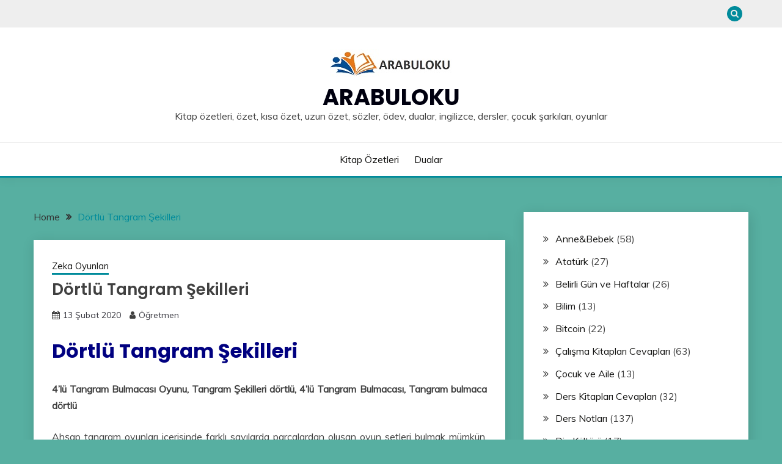

--- FILE ---
content_type: text/html; charset=UTF-8
request_url: https://www.arabuloku.com/dortlu-tangram-sekilleri.html
body_size: 18815
content:
<!doctype html>
<html dir="ltr" lang="tr" prefix="og: https://ogp.me/ns#">
<head>
	<meta charset="UTF-8">
	<meta name="viewport" content="width=device-width, initial-scale=1">
	<link rel="profile" href="https://gmpg.org/xfn/11">
<script type="application/ld+json">
{
"@context": "https://schema.org",
 "@type": "LocalBusiness",
  "name": "Kitap Özetleri",
  "logo": "https://www.arabuloku.com/wp-content/uploads/2023/08/LOGO1-1.jpg",
  "image": "https://www.arabuloku.com/wp-content/uploads/2023/08/LOGO1-1.jpg",
  "description": "Kitap özetleri, özet, kısa özet, uzun özet, sözler, ödev, dualar, ingilizce, dersler, çocuk şarkıları, oyunlar",
  "url": "https://www.arabuloku.com",
  "telephone": "+905448541377",
  "priceRange": "$",
  "address": {
    "@type": "PostalAddress",
    "streetAddress": "Muallim Naci Cd No:6",
    "addressLocality": "Beşiktaş",
  "addressRegion": "İstanbul",
    "postalCode": "34347",
    "addressCountry": "TR"
  },
  "openingHoursSpecification": {
    "@type": "OpeningHoursSpecification",
    "dayOfWeek": [
      "Monday",
      "Tuesday",
      "Wednesday",
      "Thursday",
      "Friday",
      "Saturday",
      "Sunday"
    ],
    "opens": "00:00",
    "closes": "23:59"
  },
  "sameAs": [
"https://www.goodreads.com/user/show/178830961-arabuloku",
"https://soundcloud.com/arabuloku",
"https://www.twitch.tv/arabuloku",
"https://www.behance.net/arabuloku",
"https://www.instapaper.com/p/14417356",
"https://www.gta5-mods.com/users/arabuloku",
"https://coub.com/arabuloku",
"https://myanimelist.net/profile/arabuloku",
"https://onmogul.com/arabul-oku",
"https://arabuloku.hashnode.dev/arabuloku",
"https://www.gaiaonline.com/profiles/arabuloku/46705788/",
"https://audiomack.com/arabuloku",
"https://leetcode.com/u/arabuloku/",
"https://coolors.co/u/arabuloku",
"https://unsplash.com/@arabuloku",
"https://arabuloku.jimdosite.com/",
"https://www.zazzle.com/mbr/238419713711226628",
"https://www.brownbook.net/user-profile/5515049/",
"https://reedsy.com/discovery/user/arabuloku",
"https://trello.com/w/calismaalani43133716",
"https://www.hackerearth.com/@arabuloku",
"https://wakelet.com/@arabuloku13373",
"https://peatix.com/user/22507136",
"https://penzu.com/public/c04dc23c8d840660",
"https://www.pearltrees.com/arabuloku",
"https://wefunder.com/arabuloku",
"https://imageevent.com/arabuloku",
"https://friendtalk.mn.co/members/24696752",
"https://slides.com/arabuloku",
"https://www.demilked.com/author/arabuloku/",
"https://www.pubpub.org/user/arabul-oku",
"https://opencollective.com/arabul-oku",
"https://arabuloku.notion.site/Arabuloku-abf654bdd06f4f10a56fd3eb07508b1e",
"https://pastelink.net/dmvnxoho",
"https://fairygodboss.com/users/profile/5EVck-WpK-/arabuloku",
"https://www.codingame.com/profile/f16d2982fa7dc023b2e854ea501b261b5617116",
"https://www.jigsawplanet.com/arabuloku?viewas=023349eb20d3",
"https://gitlab.com/arabuloku",
"https://jsfiddle.net/arabuolu/svc1zfo5/",
"https://www.intensedebate.com/people/arabuloku22",
"https://pxhere.com/en/photographer/4275048",
"https://www.longisland.com/profile/arabuloku",
"https://anyflip.com/homepage/uhipf",
"https://pinshape.com/users/4518119-arabuloku",
"https://www.pexels.com/tr-tr/@arabul-oku-1348259028/",
"https://archive.org/details/@arabuloku",
"https://www.divephotoguide.com/user/arabuloku",
"https://camp-fire.jp/profile/arabuloku",
"https://issuu.com/arabuloku",
"https://replit.com/@arabuloku",
"https://fliphtml5.com/dashboard/public-profile/wssgz",
"https://www.free-ebooks.net/profile/1569374/arabul-oku",
"https://gab.com/arabuloku",
"http://qooh.me/arabuloku",
"https://pubhtml5.com/homepage/ognos/",
"https://justpaste.it/ac64y",
"https://www.liveinternet.ru/users/ara_buloku/blog/",
"https://profile.hatena.ne.jp/arabuloku/",
"https://www.indiegogo.com/individuals/37885185",
"https://www.mixcloud.com/arabuloku/",
"https://taz.de/!ku159016/",
"https://list.ly/arabuloku/lists",
"https://arabuloku.mystrikingly.com/",
"https://www.ted.com/profiles/47021305",
"https://www.speedrun.com/users/arabuloku",
"https://wibki.com/arabuloku",
"https://os.mbed.com/users/arabuloku/",
"http://www.video-bookmark.com/user/arabuloku/",
"https://www.pokecommunity.com/members/arabuloku.1292837/#about",
"http://www.socialbookmarkssite.com/user/arabuloku",
"https://micro.blog/arabuloku",
"https://www.ohay.tv/profile/arabuloku",
"https://doodleordie.com/profile/arabuloku",
"https://tr.pinterest.com/arabuloku/_profile/",
"https://www.cake.me/me/arabuloku",
"https://solo.to/arabuloku",
"https://maps.roadtrippers.com/people/arabuloku",
"https://apk.tw/space-uid-7219989.html",
"https://buyandsellhair.com/author/arabuloku/",
"https://git.forum.ircam.fr/arabuloku1",
"http://bbs.sdhuifa.com/home.php?mod=space&uid=890933",
"https://jszst.com.cn/home.php?mod=space&uid=5970598",
"https://padlet.com/infobanglabet/advanced-reading-list-online-gaming-and-betting-industry-5jw5cvwdre2yvyy5/wish/goElQygpjRymW3yY",
"https://miarroba.com/arabuloku",
"https://disqus.com/by/arabuloku/about/",
"https://independent.academia.edu/OkuArabul",
"https://www.fundable.com/arabul-oku",
"https://www.deviantart.com/arabuloku",
"https://motion-gallery.net/users/801731",
"https://kitapozetleri.mystrikingly.com/",
"https://www.reverbnation.com/kitap%C3%B6zetleri",
"https://hubpages.com/@arabuloku",
"http://www.jbt4.com/home.php?mod=space&uid=8637147",
"http://www.v0795.com/home.php?mod=space&uid=2110466",
"https://tapas.io/arabuloku1",
"http://www.rohitab.com/discuss/user/2939997-arabuloku/",
"https://iszene.com/user-291167.html",
"https://sketchfab.com/arabuloku",
"https://www.giveawayoftheday.com/forums/profile/964621",
"https://www.anime-planet.com/users/arabuloku",
"https://www.myminifactory.com/users/arabuloku",
"https://www.nintendo-master.com/profil/arabuloku",
"https://kuula.co/profile/arabuloku",
"https://arabuloku.newgrounds.com/",
"https://joy.link/arabuloku",
"https://kktix.com/user/7612813",
"https://confengine.com/user/arabul-oku",
"https://hypothes.is/users/arabuloku",
"https://www.openstreetmap.org/user/Arabuloku",
"https://ficwad.com/a/arabuloku",
"https://vocal.media/authors/arabul-oku",
"https://giphy.com/channel/arabuloku",
"https://www.bitchute.com/channel/Uvq3BwZODicy",
"https://www.designspiration.com/arabuloku1/",
"https://hackerone.com/arabuloku",
"https://roomstyler.com/users/arabuloku",
"https://phijkchu.com/a/arabul_oku/video-channels",
"https://speakerdeck.com/arabuloku",
"https://www.bitsdujour.com/profiles/hk6yiY",
"http://arabuloku.website3.me/",
"https://forum.index.hu/User/UserDescription?u=2116238",
"https://booklog.jp/users/arabuloku/profile",
"https://knowyourmeme.com/users/arabul-oku",
"https://luvly.co/users/arabuloku",
"https://www.shippingexplorer.net/en/user/arabuloku/178374",
"https://the-dots.com/users/arabul-oku-1964457",
"https://www.magcloud.com/user/arabuloku",
"https://files.fm/arabuloku/info",
"http://www.fanart-central.net/user/arabuloku/profile",
"https://forum.singaporeexpats.com/memberlist.php?mode=viewprofile&u=678657",
"https://community.hodinkee.com/members/arabuloku",
"https://www.weddingbee.com/members/arabuloku/",
"https://www.noteflight.com/profile/76e1370c745f5d8a24f0bd9ef2f47ccb712f5b6c",
"https://suzuri.jp/arabuloku",
"https://quomon.es/Profile/arabuloku",
"https://pinshape.com/users/8570543-arabuloku1#designs-tab-open",
"http://freestyler.ws/user/562718/arabuloku",
"https://www.iniuria.us/forum/member.php?580110-arabuloku",
"https://dreevoo.com/profile.php?pid=835391",
"https://www.soshified.com/forums/user/626004-arabuloku/",
"https://whyp.it/users/92776/arabuloku",
"https://www.checkli.com/arabuloku",
"https://experiment.com/users/aarabuloku1",
"https://hackaday.io/arabuloku",
"https://pastebin.com/u/arabuloku",
"https://forum.kryptronic.com/profile.php?id=220766",
"https://m.jingdexian.com/home.php?mod=space&uid=4873037",
"https://pixabay.com/users/arabuloku-51373733/",
"https://www.xibeiwujin.com/home.php?mod=space&uid=2264382&do=profile&from=space",
"https://my.omsystem.com/members/arabuloku",
"https://rapidapi.com/user/arabuloku",
"https://www.stylevore.com/user/arabuloku",
"https://arabuloku.mypixieset.com/",
"https://menwiki.men/wiki/User_talk:Arabuloku",
"https://codeberg.org/arabuloku",
"https://cameradb.review/wiki/User_talk:Arabuloku",
"https://funsilo.date/wiki/User_talk:Arabuloku",
"https://timeoftheworld.date/wiki/User_talk:Arabuloku",
"https://www.giantbomb.com/profile/arabuloku/",
"https://www.ameba.jp/profile/general/arabuloku/",
"https://www.rctech.net/forum/members/arabuloku-488875.html",
"https://www.hogwartsishere.com/1743691/",
"https://wpfr.net/support/utilisateurs/arabuloku/",
"https://schoolido.lu/user/arabuloku/",
"https://www.fuelly.com/driver/arabuloku",
"https://newspicks.com/user/11607543/",
"https://www.canadavisa.com/canada-immigration-discussion-board/members/arabuloku.1299615/#about",
"https://www.elephantjournal.com/profile/arabuloku1/",
"https://king-wifi.win/wiki/User_talk:Arabuloku",
"https://robertsspaceindustries.com/en/citizens/arabuloku",
"https://hanson.net/users/arabuloku",
"https://www.flyingv.cc/users/1377698",
"https://letterboxd.com/arabuloku/",
"https://kitap-ozetleri.webflow.io/",
"https://talk.plesk.com/members/arabuloku.436939/#about",
"https://hub.docker.com/u/arabuloku",
"https://500px.com/p/arabuloku?view=photos",
"https://heylink.me/arabuloku/",
"https://qna.habr.com/user/arabuloku",
"https://3dwarehouse.sketchup.com/by/arabuloku",
"https://www.spigotmc.org/members/arabuloku.2340754/#info",
"https://stocktwits.com/arabuloku",
"https://varecha.pravda.sk/profil/arabuloku/o-mne/",
"https://photoclub.canadiangeographic.ca/profile/21657852",
"https://reactos.org/forum/memberlist.php?mode=viewprofile&u=152499",
"https://velog.io/@arabuloku/about",
"https://www.anobii.com/en/017a17707b8f48e4fe/profile/activity",
"https://app.talkshoe.com/user/arabuloku",
"https://www.dermandar.com/user/arabuloku/",
"https://www.chordie.com/forum/profile.php?section=about&id=2352887",
"https://www.jetphotos.com/photographer/573628",
"https://gettogether.community/profile/374192/",
"http://onlineboxing.net/jforum/user/editDone/389328.page",
"https://www.facer.io/u/arabuloku",
"https://malt-orden.info/userinfo.php?uid=408695",
"https://slatestarcodex.com/author/arabuloku/",
"https://postgresconf.org/users/arabul-oku",
"https://zrzutka.pl/profile/arabuloku-423251",
"https://www.rwaq.org/users/arabuloku1-20250718124746",
"https://secondstreet.ru/profile/arabuloku/",
"https://www.hoaxbuster.com/redacteur/arabuloku",
"https://golden-forum.com/memberlist.php?mode=viewprofile&u=193305",
"https://www.royalroad.com/profile/778569",
"https://www.udrpsearch.com/user/arabuloku",
"https://jerseyboysblog.com/forum/member.php?action=profile&uid=42163",
"https://jobs.lajobsportal.org/profiles/6905854-arabul-oku",
"https://bulkwp.com/support-forums/users/arabuloku/",
"https://www.bloggportalen.se/BlogPortal/view/ReportBlog?id=252525",
"http://phpbt.online.fr/profile.php?mode=view&uid=56686",
"https://pc.poradna.net/users/1004040533-arabuloku",
"https://www.investagrams.com/Profile/arabul1532195",
"https://www.atozed.com/forums/user-39596.html",
"https://community.wongcw.com/arabuloku",
"https://vc.ru/id5118205",
"https://biomolecula.ru/authors/75197",
"https://jobs.suncommunitynews.com/profiles/6905965-arabul-oku",
"https://jobs.westerncity.com/profiles/6905978-arabul-oku",
"https://www.skypixel.com/users/djiuser-pdqaubexqvah",
"https://cfgfactory.com/user/319765",
"https://jobs.landscapeindustrycareers.org/profiles/6905995-arabul-oku",
"https://en.islcollective.com/portfolio/12621199",
"https://www.criminalelement.com/members/arabuloku/profile/",
"https://www.postman.com/arabuloku",
"https://spinninrecords.com/profile/arabuloku",
"https://www.ebluejay.com/feedbacks/view_feedback/arabuloku",
"https://forum.oceandatalab.com/user-18100.html",
"https://gamblingtherapy.org/forum/users/arabuloku/",
"https://dev.muvizu.com/Profile/arabuloku/Latest",
"https://uno-en-ligne.com/profile.php?user=397545",
"https://activepages.com.au/profile/arabuloku",
"https://poipiku.com/11997634/",
"https://musikersuche.musicstore.de/profil/arabuloku/",
"https://illust.daysneo.com/illustrator/arabuloku/",
"https://fora.babinet.cz/profile.php?section=personal&id=85928",
"https://bbcovenant.guildlaunch.com/users/blog/6683771?gl_user=6683771&gid=97523",
"https://log.concept2.com/profile/2654032",
"https://swaay.com/u/arabuloku1/about/"
  ]
}
</script>
	<title>Dörtlü Tangram Şekilleri - Arabuloku</title>
	<style>img:is([sizes="auto" i], [sizes^="auto," i]) { contain-intrinsic-size: 3000px 1500px }</style>
	
		<!-- All in One SEO 4.8.1.1 - aioseo.com -->
	<meta name="description" content="Dörtlü Tangram Şekilleri 4&#039;lü Tangram Bulmacası Oyunu, Tangram Şekilleri dörtlü, 4&#039;lü Tangram Bulmacası, Tangram bulmaca dörtlü Ahşap tangram oyunları içerisinde farklı sayılarda parçalardan oluşan oyun setleri bulmak mümkün. Dörtlü tangram, ahşap tangram oyunlarından bir tanesi. Tangram bulmacasının şekillerini çözerken çocuklarınızla hem eğlenecek hemde beyin jimnastiği yapmış olacaksınız. Çocuklar genellikle tangram oynamayı çok seviyor. Evinizde mutlaka deneyin. Zevkli bir" />
	<meta name="robots" content="max-image-preview:large" />
	<meta name="author" content="Öğretmen"/>
	<link rel="canonical" href="https://www.arabuloku.com/dortlu-tangram-sekilleri.html" />
	<meta name="generator" content="All in One SEO (AIOSEO) 4.8.1.1" />
		<meta property="og:locale" content="tr_TR" />
		<meta property="og:site_name" content="Arabuloku - Kitap özetleri, özet, kısa özet, uzun özet, sözler, ödev, dualar, ingilizce, dersler, çocuk şarkıları, oyunlar" />
		<meta property="og:type" content="article" />
		<meta property="og:title" content="Dörtlü Tangram Şekilleri - Arabuloku" />
		<meta property="og:description" content="Dörtlü Tangram Şekilleri 4&#039;lü Tangram Bulmacası Oyunu, Tangram Şekilleri dörtlü, 4&#039;lü Tangram Bulmacası, Tangram bulmaca dörtlü Ahşap tangram oyunları içerisinde farklı sayılarda parçalardan oluşan oyun setleri bulmak mümkün. Dörtlü tangram, ahşap tangram oyunlarından bir tanesi. Tangram bulmacasının şekillerini çözerken çocuklarınızla hem eğlenecek hemde beyin jimnastiği yapmış olacaksınız. Çocuklar genellikle tangram oynamayı çok seviyor. Evinizde mutlaka deneyin. Zevkli bir" />
		<meta property="og:url" content="https://www.arabuloku.com/dortlu-tangram-sekilleri.html" />
		<meta property="og:image" content="https://www.arabuloku.com/wp-content/uploads/2023/08/LOGO1-1.jpg" />
		<meta property="og:image:secure_url" content="https://www.arabuloku.com/wp-content/uploads/2023/08/LOGO1-1.jpg" />
		<meta property="article:published_time" content="2020-02-13T09:05:05+00:00" />
		<meta property="article:modified_time" content="2020-02-13T10:31:02+00:00" />
		<meta name="twitter:card" content="summary_large_image" />
		<meta name="twitter:title" content="Dörtlü Tangram Şekilleri - Arabuloku" />
		<meta name="twitter:description" content="Dörtlü Tangram Şekilleri 4&#039;lü Tangram Bulmacası Oyunu, Tangram Şekilleri dörtlü, 4&#039;lü Tangram Bulmacası, Tangram bulmaca dörtlü Ahşap tangram oyunları içerisinde farklı sayılarda parçalardan oluşan oyun setleri bulmak mümkün. Dörtlü tangram, ahşap tangram oyunlarından bir tanesi. Tangram bulmacasının şekillerini çözerken çocuklarınızla hem eğlenecek hemde beyin jimnastiği yapmış olacaksınız. Çocuklar genellikle tangram oynamayı çok seviyor. Evinizde mutlaka deneyin. Zevkli bir" />
		<meta name="twitter:image" content="https://www.arabuloku.com/wp-content/uploads/2023/08/LOGO1-1.jpg" />
		<script type="application/ld+json" class="aioseo-schema">
			{"@context":"https:\/\/schema.org","@graph":[{"@type":"BlogPosting","@id":"https:\/\/www.arabuloku.com\/dortlu-tangram-sekilleri.html#blogposting","name":"D\u00f6rtl\u00fc Tangram \u015eekilleri - Arabuloku","headline":"D\u00f6rtl\u00fc Tangram \u015eekilleri","author":{"@id":"https:\/\/www.arabuloku.com\/author\/admin#author"},"publisher":{"@id":"https:\/\/www.arabuloku.com\/#organization"},"image":{"@type":"ImageObject","url":"https:\/\/www.arabuloku.com\/wp-content\/uploads\/2023\/08\/LOGO1-1.jpg","@id":"https:\/\/www.arabuloku.com\/#articleImage","width":200,"height":46},"datePublished":"2020-02-13T12:05:05+03:00","dateModified":"2020-02-13T13:31:02+03:00","inLanguage":"tr-TR","commentCount":5,"mainEntityOfPage":{"@id":"https:\/\/www.arabuloku.com\/dortlu-tangram-sekilleri.html#webpage"},"isPartOf":{"@id":"https:\/\/www.arabuloku.com\/dortlu-tangram-sekilleri.html#webpage"},"articleSection":"Zeka Oyunlar\u0131"},{"@type":"BreadcrumbList","@id":"https:\/\/www.arabuloku.com\/dortlu-tangram-sekilleri.html#breadcrumblist","itemListElement":[{"@type":"ListItem","@id":"https:\/\/www.arabuloku.com\/#listItem","position":1,"name":"Ev"}]},{"@type":"Organization","@id":"https:\/\/www.arabuloku.com\/#organization","name":"Arabuloku","description":"Kitap \u00f6zetleri, \u00f6zet, k\u0131sa \u00f6zet, uzun \u00f6zet, s\u00f6zler, \u00f6dev, dualar, ingilizce, dersler, \u00e7ocuk \u015fark\u0131lar\u0131, oyunlar","url":"https:\/\/www.arabuloku.com\/","logo":{"@type":"ImageObject","url":"https:\/\/www.arabuloku.com\/wp-content\/uploads\/2023\/08\/LOGO1-1.jpg","@id":"https:\/\/www.arabuloku.com\/dortlu-tangram-sekilleri.html\/#organizationLogo","width":200,"height":46},"image":{"@id":"https:\/\/www.arabuloku.com\/dortlu-tangram-sekilleri.html\/#organizationLogo"}},{"@type":"Person","@id":"https:\/\/www.arabuloku.com\/author\/admin#author","url":"https:\/\/www.arabuloku.com\/author\/admin","name":"\u00d6\u011fretmen","image":{"@type":"ImageObject","@id":"https:\/\/www.arabuloku.com\/dortlu-tangram-sekilleri.html#authorImage","url":"https:\/\/secure.gravatar.com\/avatar\/56b7efc213b3936ff2ffea5648c02f6b16703c122ed96ccb0e2ef6cfbf9941b8?s=96&d=mm&r=g","width":96,"height":96,"caption":"\u00d6\u011fretmen"}},{"@type":"WebPage","@id":"https:\/\/www.arabuloku.com\/dortlu-tangram-sekilleri.html#webpage","url":"https:\/\/www.arabuloku.com\/dortlu-tangram-sekilleri.html","name":"D\u00f6rtl\u00fc Tangram \u015eekilleri - Arabuloku","description":"D\u00f6rtl\u00fc Tangram \u015eekilleri 4'l\u00fc Tangram Bulmacas\u0131 Oyunu, Tangram \u015eekilleri d\u00f6rtl\u00fc, 4'l\u00fc Tangram Bulmacas\u0131, Tangram bulmaca d\u00f6rtl\u00fc Ah\u015fap tangram oyunlar\u0131 i\u00e7erisinde farkl\u0131 say\u0131larda par\u00e7alardan olu\u015fan oyun setleri bulmak m\u00fcmk\u00fcn. D\u00f6rtl\u00fc tangram, ah\u015fap tangram oyunlar\u0131ndan bir tanesi. Tangram bulmacas\u0131n\u0131n \u015fekillerini \u00e7\u00f6zerken \u00e7ocuklar\u0131n\u0131zla hem e\u011flenecek hemde beyin jimnasti\u011fi yapm\u0131\u015f olacaks\u0131n\u0131z. \u00c7ocuklar genellikle tangram oynamay\u0131 \u00e7ok seviyor. Evinizde mutlaka deneyin. Zevkli bir","inLanguage":"tr-TR","isPartOf":{"@id":"https:\/\/www.arabuloku.com\/#website"},"breadcrumb":{"@id":"https:\/\/www.arabuloku.com\/dortlu-tangram-sekilleri.html#breadcrumblist"},"author":{"@id":"https:\/\/www.arabuloku.com\/author\/admin#author"},"creator":{"@id":"https:\/\/www.arabuloku.com\/author\/admin#author"},"datePublished":"2020-02-13T12:05:05+03:00","dateModified":"2020-02-13T13:31:02+03:00"},{"@type":"WebSite","@id":"https:\/\/www.arabuloku.com\/#website","url":"https:\/\/www.arabuloku.com\/","name":"Arabuloku","description":"Kitap \u00f6zetleri, \u00f6zet, k\u0131sa \u00f6zet, uzun \u00f6zet, s\u00f6zler, \u00f6dev, dualar, ingilizce, dersler, \u00e7ocuk \u015fark\u0131lar\u0131, oyunlar","inLanguage":"tr-TR","publisher":{"@id":"https:\/\/www.arabuloku.com\/#organization"}}]}
		</script>
		<!-- All in One SEO -->

<link rel='dns-prefetch' href='//www.googletagmanager.com' />
<link rel='dns-prefetch' href='//fonts.googleapis.com' />
<link rel="alternate" type="application/rss+xml" title="Arabuloku &raquo; akışı" href="https://www.arabuloku.com/feed" />
<link rel="alternate" type="application/rss+xml" title="Arabuloku &raquo; yorum akışı" href="https://www.arabuloku.com/comments/feed" />
<link rel="alternate" type="application/rss+xml" title="Arabuloku &raquo; Dörtlü Tangram Şekilleri yorum akışı" href="https://www.arabuloku.com/dortlu-tangram-sekilleri.html/feed" />
<script>
window._wpemojiSettings = {"baseUrl":"https:\/\/s.w.org\/images\/core\/emoji\/16.0.1\/72x72\/","ext":".png","svgUrl":"https:\/\/s.w.org\/images\/core\/emoji\/16.0.1\/svg\/","svgExt":".svg","source":{"concatemoji":"https:\/\/www.arabuloku.com\/wp-includes\/js\/wp-emoji-release.min.js?ver=6.8.3"}};
/*! This file is auto-generated */
!function(s,n){var o,i,e;function c(e){try{var t={supportTests:e,timestamp:(new Date).valueOf()};sessionStorage.setItem(o,JSON.stringify(t))}catch(e){}}function p(e,t,n){e.clearRect(0,0,e.canvas.width,e.canvas.height),e.fillText(t,0,0);var t=new Uint32Array(e.getImageData(0,0,e.canvas.width,e.canvas.height).data),a=(e.clearRect(0,0,e.canvas.width,e.canvas.height),e.fillText(n,0,0),new Uint32Array(e.getImageData(0,0,e.canvas.width,e.canvas.height).data));return t.every(function(e,t){return e===a[t]})}function u(e,t){e.clearRect(0,0,e.canvas.width,e.canvas.height),e.fillText(t,0,0);for(var n=e.getImageData(16,16,1,1),a=0;a<n.data.length;a++)if(0!==n.data[a])return!1;return!0}function f(e,t,n,a){switch(t){case"flag":return n(e,"\ud83c\udff3\ufe0f\u200d\u26a7\ufe0f","\ud83c\udff3\ufe0f\u200b\u26a7\ufe0f")?!1:!n(e,"\ud83c\udde8\ud83c\uddf6","\ud83c\udde8\u200b\ud83c\uddf6")&&!n(e,"\ud83c\udff4\udb40\udc67\udb40\udc62\udb40\udc65\udb40\udc6e\udb40\udc67\udb40\udc7f","\ud83c\udff4\u200b\udb40\udc67\u200b\udb40\udc62\u200b\udb40\udc65\u200b\udb40\udc6e\u200b\udb40\udc67\u200b\udb40\udc7f");case"emoji":return!a(e,"\ud83e\udedf")}return!1}function g(e,t,n,a){var r="undefined"!=typeof WorkerGlobalScope&&self instanceof WorkerGlobalScope?new OffscreenCanvas(300,150):s.createElement("canvas"),o=r.getContext("2d",{willReadFrequently:!0}),i=(o.textBaseline="top",o.font="600 32px Arial",{});return e.forEach(function(e){i[e]=t(o,e,n,a)}),i}function t(e){var t=s.createElement("script");t.src=e,t.defer=!0,s.head.appendChild(t)}"undefined"!=typeof Promise&&(o="wpEmojiSettingsSupports",i=["flag","emoji"],n.supports={everything:!0,everythingExceptFlag:!0},e=new Promise(function(e){s.addEventListener("DOMContentLoaded",e,{once:!0})}),new Promise(function(t){var n=function(){try{var e=JSON.parse(sessionStorage.getItem(o));if("object"==typeof e&&"number"==typeof e.timestamp&&(new Date).valueOf()<e.timestamp+604800&&"object"==typeof e.supportTests)return e.supportTests}catch(e){}return null}();if(!n){if("undefined"!=typeof Worker&&"undefined"!=typeof OffscreenCanvas&&"undefined"!=typeof URL&&URL.createObjectURL&&"undefined"!=typeof Blob)try{var e="postMessage("+g.toString()+"("+[JSON.stringify(i),f.toString(),p.toString(),u.toString()].join(",")+"));",a=new Blob([e],{type:"text/javascript"}),r=new Worker(URL.createObjectURL(a),{name:"wpTestEmojiSupports"});return void(r.onmessage=function(e){c(n=e.data),r.terminate(),t(n)})}catch(e){}c(n=g(i,f,p,u))}t(n)}).then(function(e){for(var t in e)n.supports[t]=e[t],n.supports.everything=n.supports.everything&&n.supports[t],"flag"!==t&&(n.supports.everythingExceptFlag=n.supports.everythingExceptFlag&&n.supports[t]);n.supports.everythingExceptFlag=n.supports.everythingExceptFlag&&!n.supports.flag,n.DOMReady=!1,n.readyCallback=function(){n.DOMReady=!0}}).then(function(){return e}).then(function(){var e;n.supports.everything||(n.readyCallback(),(e=n.source||{}).concatemoji?t(e.concatemoji):e.wpemoji&&e.twemoji&&(t(e.twemoji),t(e.wpemoji)))}))}((window,document),window._wpemojiSettings);
</script>
<style id='wp-emoji-styles-inline-css'>

	img.wp-smiley, img.emoji {
		display: inline !important;
		border: none !important;
		box-shadow: none !important;
		height: 1em !important;
		width: 1em !important;
		margin: 0 0.07em !important;
		vertical-align: -0.1em !important;
		background: none !important;
		padding: 0 !important;
	}
</style>
<link rel='stylesheet' id='wp-block-library-css' href='https://www.arabuloku.com/wp-includes/css/dist/block-library/style.min.css?ver=6.8.3' media='all' />
<style id='wp-block-library-theme-inline-css'>
.wp-block-audio :where(figcaption){color:#555;font-size:13px;text-align:center}.is-dark-theme .wp-block-audio :where(figcaption){color:#ffffffa6}.wp-block-audio{margin:0 0 1em}.wp-block-code{border:1px solid #ccc;border-radius:4px;font-family:Menlo,Consolas,monaco,monospace;padding:.8em 1em}.wp-block-embed :where(figcaption){color:#555;font-size:13px;text-align:center}.is-dark-theme .wp-block-embed :where(figcaption){color:#ffffffa6}.wp-block-embed{margin:0 0 1em}.blocks-gallery-caption{color:#555;font-size:13px;text-align:center}.is-dark-theme .blocks-gallery-caption{color:#ffffffa6}:root :where(.wp-block-image figcaption){color:#555;font-size:13px;text-align:center}.is-dark-theme :root :where(.wp-block-image figcaption){color:#ffffffa6}.wp-block-image{margin:0 0 1em}.wp-block-pullquote{border-bottom:4px solid;border-top:4px solid;color:currentColor;margin-bottom:1.75em}.wp-block-pullquote cite,.wp-block-pullquote footer,.wp-block-pullquote__citation{color:currentColor;font-size:.8125em;font-style:normal;text-transform:uppercase}.wp-block-quote{border-left:.25em solid;margin:0 0 1.75em;padding-left:1em}.wp-block-quote cite,.wp-block-quote footer{color:currentColor;font-size:.8125em;font-style:normal;position:relative}.wp-block-quote:where(.has-text-align-right){border-left:none;border-right:.25em solid;padding-left:0;padding-right:1em}.wp-block-quote:where(.has-text-align-center){border:none;padding-left:0}.wp-block-quote.is-large,.wp-block-quote.is-style-large,.wp-block-quote:where(.is-style-plain){border:none}.wp-block-search .wp-block-search__label{font-weight:700}.wp-block-search__button{border:1px solid #ccc;padding:.375em .625em}:where(.wp-block-group.has-background){padding:1.25em 2.375em}.wp-block-separator.has-css-opacity{opacity:.4}.wp-block-separator{border:none;border-bottom:2px solid;margin-left:auto;margin-right:auto}.wp-block-separator.has-alpha-channel-opacity{opacity:1}.wp-block-separator:not(.is-style-wide):not(.is-style-dots){width:100px}.wp-block-separator.has-background:not(.is-style-dots){border-bottom:none;height:1px}.wp-block-separator.has-background:not(.is-style-wide):not(.is-style-dots){height:2px}.wp-block-table{margin:0 0 1em}.wp-block-table td,.wp-block-table th{word-break:normal}.wp-block-table :where(figcaption){color:#555;font-size:13px;text-align:center}.is-dark-theme .wp-block-table :where(figcaption){color:#ffffffa6}.wp-block-video :where(figcaption){color:#555;font-size:13px;text-align:center}.is-dark-theme .wp-block-video :where(figcaption){color:#ffffffa6}.wp-block-video{margin:0 0 1em}:root :where(.wp-block-template-part.has-background){margin-bottom:0;margin-top:0;padding:1.25em 2.375em}
</style>
<style id='classic-theme-styles-inline-css'>
/*! This file is auto-generated */
.wp-block-button__link{color:#fff;background-color:#32373c;border-radius:9999px;box-shadow:none;text-decoration:none;padding:calc(.667em + 2px) calc(1.333em + 2px);font-size:1.125em}.wp-block-file__button{background:#32373c;color:#fff;text-decoration:none}
</style>
<style id='global-styles-inline-css'>
:root{--wp--preset--aspect-ratio--square: 1;--wp--preset--aspect-ratio--4-3: 4/3;--wp--preset--aspect-ratio--3-4: 3/4;--wp--preset--aspect-ratio--3-2: 3/2;--wp--preset--aspect-ratio--2-3: 2/3;--wp--preset--aspect-ratio--16-9: 16/9;--wp--preset--aspect-ratio--9-16: 9/16;--wp--preset--color--black: #000000;--wp--preset--color--cyan-bluish-gray: #abb8c3;--wp--preset--color--white: #ffffff;--wp--preset--color--pale-pink: #f78da7;--wp--preset--color--vivid-red: #cf2e2e;--wp--preset--color--luminous-vivid-orange: #ff6900;--wp--preset--color--luminous-vivid-amber: #fcb900;--wp--preset--color--light-green-cyan: #7bdcb5;--wp--preset--color--vivid-green-cyan: #00d084;--wp--preset--color--pale-cyan-blue: #8ed1fc;--wp--preset--color--vivid-cyan-blue: #0693e3;--wp--preset--color--vivid-purple: #9b51e0;--wp--preset--gradient--vivid-cyan-blue-to-vivid-purple: linear-gradient(135deg,rgba(6,147,227,1) 0%,rgb(155,81,224) 100%);--wp--preset--gradient--light-green-cyan-to-vivid-green-cyan: linear-gradient(135deg,rgb(122,220,180) 0%,rgb(0,208,130) 100%);--wp--preset--gradient--luminous-vivid-amber-to-luminous-vivid-orange: linear-gradient(135deg,rgba(252,185,0,1) 0%,rgba(255,105,0,1) 100%);--wp--preset--gradient--luminous-vivid-orange-to-vivid-red: linear-gradient(135deg,rgba(255,105,0,1) 0%,rgb(207,46,46) 100%);--wp--preset--gradient--very-light-gray-to-cyan-bluish-gray: linear-gradient(135deg,rgb(238,238,238) 0%,rgb(169,184,195) 100%);--wp--preset--gradient--cool-to-warm-spectrum: linear-gradient(135deg,rgb(74,234,220) 0%,rgb(151,120,209) 20%,rgb(207,42,186) 40%,rgb(238,44,130) 60%,rgb(251,105,98) 80%,rgb(254,248,76) 100%);--wp--preset--gradient--blush-light-purple: linear-gradient(135deg,rgb(255,206,236) 0%,rgb(152,150,240) 100%);--wp--preset--gradient--blush-bordeaux: linear-gradient(135deg,rgb(254,205,165) 0%,rgb(254,45,45) 50%,rgb(107,0,62) 100%);--wp--preset--gradient--luminous-dusk: linear-gradient(135deg,rgb(255,203,112) 0%,rgb(199,81,192) 50%,rgb(65,88,208) 100%);--wp--preset--gradient--pale-ocean: linear-gradient(135deg,rgb(255,245,203) 0%,rgb(182,227,212) 50%,rgb(51,167,181) 100%);--wp--preset--gradient--electric-grass: linear-gradient(135deg,rgb(202,248,128) 0%,rgb(113,206,126) 100%);--wp--preset--gradient--midnight: linear-gradient(135deg,rgb(2,3,129) 0%,rgb(40,116,252) 100%);--wp--preset--font-size--small: 16px;--wp--preset--font-size--medium: 20px;--wp--preset--font-size--large: 25px;--wp--preset--font-size--x-large: 42px;--wp--preset--font-size--larger: 35px;--wp--preset--spacing--20: 0.44rem;--wp--preset--spacing--30: 0.67rem;--wp--preset--spacing--40: 1rem;--wp--preset--spacing--50: 1.5rem;--wp--preset--spacing--60: 2.25rem;--wp--preset--spacing--70: 3.38rem;--wp--preset--spacing--80: 5.06rem;--wp--preset--shadow--natural: 6px 6px 9px rgba(0, 0, 0, 0.2);--wp--preset--shadow--deep: 12px 12px 50px rgba(0, 0, 0, 0.4);--wp--preset--shadow--sharp: 6px 6px 0px rgba(0, 0, 0, 0.2);--wp--preset--shadow--outlined: 6px 6px 0px -3px rgba(255, 255, 255, 1), 6px 6px rgba(0, 0, 0, 1);--wp--preset--shadow--crisp: 6px 6px 0px rgba(0, 0, 0, 1);}:where(.is-layout-flex){gap: 0.5em;}:where(.is-layout-grid){gap: 0.5em;}body .is-layout-flex{display: flex;}.is-layout-flex{flex-wrap: wrap;align-items: center;}.is-layout-flex > :is(*, div){margin: 0;}body .is-layout-grid{display: grid;}.is-layout-grid > :is(*, div){margin: 0;}:where(.wp-block-columns.is-layout-flex){gap: 2em;}:where(.wp-block-columns.is-layout-grid){gap: 2em;}:where(.wp-block-post-template.is-layout-flex){gap: 1.25em;}:where(.wp-block-post-template.is-layout-grid){gap: 1.25em;}.has-black-color{color: var(--wp--preset--color--black) !important;}.has-cyan-bluish-gray-color{color: var(--wp--preset--color--cyan-bluish-gray) !important;}.has-white-color{color: var(--wp--preset--color--white) !important;}.has-pale-pink-color{color: var(--wp--preset--color--pale-pink) !important;}.has-vivid-red-color{color: var(--wp--preset--color--vivid-red) !important;}.has-luminous-vivid-orange-color{color: var(--wp--preset--color--luminous-vivid-orange) !important;}.has-luminous-vivid-amber-color{color: var(--wp--preset--color--luminous-vivid-amber) !important;}.has-light-green-cyan-color{color: var(--wp--preset--color--light-green-cyan) !important;}.has-vivid-green-cyan-color{color: var(--wp--preset--color--vivid-green-cyan) !important;}.has-pale-cyan-blue-color{color: var(--wp--preset--color--pale-cyan-blue) !important;}.has-vivid-cyan-blue-color{color: var(--wp--preset--color--vivid-cyan-blue) !important;}.has-vivid-purple-color{color: var(--wp--preset--color--vivid-purple) !important;}.has-black-background-color{background-color: var(--wp--preset--color--black) !important;}.has-cyan-bluish-gray-background-color{background-color: var(--wp--preset--color--cyan-bluish-gray) !important;}.has-white-background-color{background-color: var(--wp--preset--color--white) !important;}.has-pale-pink-background-color{background-color: var(--wp--preset--color--pale-pink) !important;}.has-vivid-red-background-color{background-color: var(--wp--preset--color--vivid-red) !important;}.has-luminous-vivid-orange-background-color{background-color: var(--wp--preset--color--luminous-vivid-orange) !important;}.has-luminous-vivid-amber-background-color{background-color: var(--wp--preset--color--luminous-vivid-amber) !important;}.has-light-green-cyan-background-color{background-color: var(--wp--preset--color--light-green-cyan) !important;}.has-vivid-green-cyan-background-color{background-color: var(--wp--preset--color--vivid-green-cyan) !important;}.has-pale-cyan-blue-background-color{background-color: var(--wp--preset--color--pale-cyan-blue) !important;}.has-vivid-cyan-blue-background-color{background-color: var(--wp--preset--color--vivid-cyan-blue) !important;}.has-vivid-purple-background-color{background-color: var(--wp--preset--color--vivid-purple) !important;}.has-black-border-color{border-color: var(--wp--preset--color--black) !important;}.has-cyan-bluish-gray-border-color{border-color: var(--wp--preset--color--cyan-bluish-gray) !important;}.has-white-border-color{border-color: var(--wp--preset--color--white) !important;}.has-pale-pink-border-color{border-color: var(--wp--preset--color--pale-pink) !important;}.has-vivid-red-border-color{border-color: var(--wp--preset--color--vivid-red) !important;}.has-luminous-vivid-orange-border-color{border-color: var(--wp--preset--color--luminous-vivid-orange) !important;}.has-luminous-vivid-amber-border-color{border-color: var(--wp--preset--color--luminous-vivid-amber) !important;}.has-light-green-cyan-border-color{border-color: var(--wp--preset--color--light-green-cyan) !important;}.has-vivid-green-cyan-border-color{border-color: var(--wp--preset--color--vivid-green-cyan) !important;}.has-pale-cyan-blue-border-color{border-color: var(--wp--preset--color--pale-cyan-blue) !important;}.has-vivid-cyan-blue-border-color{border-color: var(--wp--preset--color--vivid-cyan-blue) !important;}.has-vivid-purple-border-color{border-color: var(--wp--preset--color--vivid-purple) !important;}.has-vivid-cyan-blue-to-vivid-purple-gradient-background{background: var(--wp--preset--gradient--vivid-cyan-blue-to-vivid-purple) !important;}.has-light-green-cyan-to-vivid-green-cyan-gradient-background{background: var(--wp--preset--gradient--light-green-cyan-to-vivid-green-cyan) !important;}.has-luminous-vivid-amber-to-luminous-vivid-orange-gradient-background{background: var(--wp--preset--gradient--luminous-vivid-amber-to-luminous-vivid-orange) !important;}.has-luminous-vivid-orange-to-vivid-red-gradient-background{background: var(--wp--preset--gradient--luminous-vivid-orange-to-vivid-red) !important;}.has-very-light-gray-to-cyan-bluish-gray-gradient-background{background: var(--wp--preset--gradient--very-light-gray-to-cyan-bluish-gray) !important;}.has-cool-to-warm-spectrum-gradient-background{background: var(--wp--preset--gradient--cool-to-warm-spectrum) !important;}.has-blush-light-purple-gradient-background{background: var(--wp--preset--gradient--blush-light-purple) !important;}.has-blush-bordeaux-gradient-background{background: var(--wp--preset--gradient--blush-bordeaux) !important;}.has-luminous-dusk-gradient-background{background: var(--wp--preset--gradient--luminous-dusk) !important;}.has-pale-ocean-gradient-background{background: var(--wp--preset--gradient--pale-ocean) !important;}.has-electric-grass-gradient-background{background: var(--wp--preset--gradient--electric-grass) !important;}.has-midnight-gradient-background{background: var(--wp--preset--gradient--midnight) !important;}.has-small-font-size{font-size: var(--wp--preset--font-size--small) !important;}.has-medium-font-size{font-size: var(--wp--preset--font-size--medium) !important;}.has-large-font-size{font-size: var(--wp--preset--font-size--large) !important;}.has-x-large-font-size{font-size: var(--wp--preset--font-size--x-large) !important;}
:where(.wp-block-post-template.is-layout-flex){gap: 1.25em;}:where(.wp-block-post-template.is-layout-grid){gap: 1.25em;}
:where(.wp-block-columns.is-layout-flex){gap: 2em;}:where(.wp-block-columns.is-layout-grid){gap: 2em;}
:root :where(.wp-block-pullquote){font-size: 1.5em;line-height: 1.6;}
</style>
<link rel='stylesheet' id='better-recent-comments-css' href='https://www.arabuloku.com/wp-content/plugins/better-recent-comments/assets/css/better-recent-comments.min.css?ver=6.8.3' media='all' />
<link rel='stylesheet' id='dwqa-style-css' href='https://www.arabuloku.com/wp-content/plugins/dw-question-answer/templates/assets/css/style.css?ver=180720161357' media='all' />
<link rel='stylesheet' id='dwqa-rtl-css' href='https://www.arabuloku.com/wp-content/plugins/dw-question-answer/templates/assets/css/rtl.css?ver=180720161357' media='all' />
<link rel='stylesheet' id='Muli:400,300italic,300-css' href='//fonts.googleapis.com/css?family=Muli%3A400%2C300italic%2C300&#038;ver=6.8.3' media='all' />
<link rel='stylesheet' id='Poppins:400,500,600,700-css' href='//fonts.googleapis.com/css?family=Poppins%3A400%2C500%2C600%2C700&#038;ver=6.8.3' media='all' />
<link rel='stylesheet' id='font-awesome-4-css' href='https://www.arabuloku.com/wp-content/themes/fairy/candidthemes/assets/framework/Font-Awesome/css/font-awesome.min.css?ver=1.4.2' media='all' />
<link rel='stylesheet' id='slick-css' href='https://www.arabuloku.com/wp-content/themes/fairy/candidthemes/assets/framework/slick/slick.css?ver=1.4.2' media='all' />
<link rel='stylesheet' id='slick-theme-css' href='https://www.arabuloku.com/wp-content/themes/fairy/candidthemes/assets/framework/slick/slick-theme.css?ver=1.4.2' media='all' />
<link rel='stylesheet' id='fairy-style-css' href='https://www.arabuloku.com/wp-content/themes/fairy/style.css?ver=1.4.2' media='all' />
<style id='fairy-style-inline-css'>
.primary-color, p a, h1 a, h2 a, h3 a, h4 a, h5 a, .author-title a, figure a, table a, span a, strong a, li a, h1 a, .btn-primary-border, .main-navigation #primary-menu > li > a:hover, .widget-area .widget a:hover, .widget-area .widget a:focus, .card-bg-image .card_body a:hover, .main-navigation #primary-menu > li.focus > a, .card-blog-post .category-label-group a:hover, .card_title a:hover, .card-blog-post .entry-meta a:hover, .site-title a:visited, .post-navigation .nav-links > * a:hover, .post-navigation .nav-links > * a:focus, .wp-block-button.is-style-outline .wp-block-button__link, .error-404-title, .ct-dark-mode a:hover, .ct-dark-mode .widget ul li a:hover, .ct-dark-mode .widget-area .widget ul li a:hover, .ct-dark-mode .post-navigation .nav-links > * a, .ct-dark-mode .author-wrapper .author-title a, .ct-dark-mode .wp-calendar-nav a, .site-footer a:hover, .top-header-toggle-btn, .woocommerce ul.products li.product .woocommerce-loop-category__title:hover, .woocommerce ul.products li.product .woocommerce-loop-product__title:hover, .woocommerce ul.products li.product h3:hover, .entry-content dl a, .entry-content table a, .entry-content ul a, .breadcrumb-trail .trial-items a:hover, .breadcrumbs ul a:hover, .breadcrumb-trail .trial-items .trial-end a, .breadcrumbs ul li:last-child a, .comment-list .comment .comment-body a, .comment-list .comment .comment-body .comment-metadata a.comment-edit-link { color: #008b9b; }.primary-bg, .btn-primary, .main-navigation ul ul a, #secondary .widget .widget-title:after, .search-form .search-submit, .category-label-group a:after, .posts-navigation .nav-links a, .category-label-group.bg-label a, .wp-block-button__link, .wp-block-button.is-style-outline .wp-block-button__link:hover, button, input[type="button"], input[type="reset"], input[type="submit"], .pagination .page-numbers.current, .pagination .page-numbers:hover, table #today, .tagcloud .tag-cloud-link:hover, .footer-go-to-top, .woocommerce ul.products li.product .button,
.woocommerce #respond input#submit.alt, .woocommerce a.button.alt, .woocommerce button.button.alt, .woocommerce input.button.alt,
.woocommerce #respond input#submit.alt.disabled, .woocommerce #respond input#submit.alt.disabled:hover, .woocommerce #respond input#submit.alt:disabled, .woocommerce #respond input#submit.alt:disabled:hover, .woocommerce #respond input#submit.alt:disabled[disabled], .woocommerce #respond input#submit.alt:disabled[disabled]:hover, .woocommerce a.button.alt.disabled, .woocommerce a.button.alt.disabled:hover, .woocommerce a.button.alt:disabled, .woocommerce a.button.alt:disabled:hover, .woocommerce a.button.alt:disabled[disabled], .woocommerce a.button.alt:disabled[disabled]:hover, .woocommerce button.button.alt.disabled, .woocommerce button.button.alt.disabled:hover, .woocommerce button.button.alt:disabled, .woocommerce button.button.alt:disabled:hover, .woocommerce button.button.alt:disabled[disabled], .woocommerce button.button.alt:disabled[disabled]:hover, .woocommerce input.button.alt.disabled, .woocommerce input.button.alt.disabled:hover, .woocommerce input.button.alt:disabled, .woocommerce input.button.alt:disabled:hover, .woocommerce input.button.alt:disabled[disabled], .woocommerce input.button.alt:disabled[disabled]:hover, .woocommerce .widget_price_filter .ui-slider .ui-slider-range, .woocommerce .widget_price_filter .ui-slider .ui-slider-handle, .fairy-menu-social li a[href*="mailto:"], .ajax-pagination .show-more { background-color: #008b9b; }.primary-border, .btn-primary-border, .site-header-v2,.wp-block-button.is-style-outline .wp-block-button__link, .site-header-bottom, .ajax-pagination .show-more { border-color: #008b9b; }a:focus, button.slick-arrow:focus, input[type=text]:focus, input[type=email]:focus, input[type=password]:focus, input[type=search]:focus, input[type=file]:focus, input[type=number]:focus, input[type=datetime]:focus, input[type=url]:focus, select:focus, textarea:focus { outline-color: #008b9b; }.entry-content a { text-decoration-color: #008b9b; }.post-thumbnail a:focus img, .card_media a:focus img, article.sticky .card-blog-post { border-color: #008b9b; }.site-title, .site-title a, h1.site-title a, p.site-title a,  .site-title a:visited { color: #00000f; }.site-description { color: #404040; }
                    .card-bg-image:after, .card-bg-image.card-promo .card_media a:after{
                    background-image: linear-gradient(45deg, rgba(236,10,27,0.5), rgba(0, 0, 0, 0.5));
                    }
                    
                    .entry-content a{
                   text-decoration: underline;
                    }
                    body, button, input, select, optgroup, textarea { font-family: 'Muli'; }h1, h2, h3, h4, h5, h6, .entry-content h1 { font-family: 'Poppins'; }
</style>
<script src="https://www.arabuloku.com/wp-includes/js/jquery/jquery.min.js?ver=3.7.1" id="jquery-core-js"></script>
<script src="https://www.arabuloku.com/wp-includes/js/jquery/jquery-migrate.min.js?ver=3.4.1" id="jquery-migrate-js"></script>

<!-- Site Kit tarafından eklenen Google etiketi (gtag.js) snippet&#039;i -->
<!-- Google Analytics snippet added by Site Kit -->
<script src="https://www.googletagmanager.com/gtag/js?id=G-MRLJRFL5L1" id="google_gtagjs-js" async></script>
<script id="google_gtagjs-js-after">
window.dataLayer = window.dataLayer || [];function gtag(){dataLayer.push(arguments);}
gtag("set","linker",{"domains":["www.arabuloku.com"]});
gtag("js", new Date());
gtag("set", "developer_id.dZTNiMT", true);
gtag("config", "G-MRLJRFL5L1");
</script>
<link rel="https://api.w.org/" href="https://www.arabuloku.com/wp-json/" /><link rel="alternate" title="JSON" type="application/json" href="https://www.arabuloku.com/wp-json/wp/v2/posts/2999" /><link rel="EditURI" type="application/rsd+xml" title="RSD" href="https://www.arabuloku.com/xmlrpc.php?rsd" />
<meta name="generator" content="WordPress 6.8.3" />
<link rel='shortlink' href='https://www.arabuloku.com/?p=2999' />
<link rel="alternate" title="oEmbed (JSON)" type="application/json+oembed" href="https://www.arabuloku.com/wp-json/oembed/1.0/embed?url=https%3A%2F%2Fwww.arabuloku.com%2Fdortlu-tangram-sekilleri.html" />
<link rel="alternate" title="oEmbed (XML)" type="text/xml+oembed" href="https://www.arabuloku.com/wp-json/oembed/1.0/embed?url=https%3A%2F%2Fwww.arabuloku.com%2Fdortlu-tangram-sekilleri.html&#038;format=xml" />
<meta name="generator" content="Site Kit by Google 1.165.0" /><link rel="pingback" href="https://www.arabuloku.com/xmlrpc.php">
<!-- Schema & Structured Data For WP v1.44 - -->
<script type="application/ld+json" class="saswp-schema-markup-output">
[{"@context":"https:\/\/schema.org\/","@type":"BlogPosting","@id":"https:\/\/www.arabuloku.com\/dortlu-tangram-sekilleri.html#BlogPosting","url":"https:\/\/www.arabuloku.com\/dortlu-tangram-sekilleri.html","inLanguage":"tr","mainEntityOfPage":"https:\/\/www.arabuloku.com\/dortlu-tangram-sekilleri.html","headline":"D\u00f6rtl\u00fc Tangram \u015eekilleri","description":"D\u00f6rtl\u00fc Tangram \u015eekilleri 4'l\u00fc Tangram Bulmacas\u0131 Oyunu, Tangram \u015eekilleri d\u00f6rtl\u00fc, 4'l\u00fc Tangram Bulmacas\u0131, Tangram bulmaca d\u00f6rtl\u00fc Ah\u015fap tangram oyunlar\u0131\u00a0i\u00e7erisinde\u00a0farkl\u0131 say\u0131larda par\u00e7alardan olu\u015fan oyun setleri bulmak","articleBody":"D\u00f6rtl\u00fc Tangram \u015eekilleri  4'l\u00fc Tangram Bulmacas\u0131 Oyunu, Tangram \u015eekilleri d\u00f6rtl\u00fc, 4'l\u00fc Tangram Bulmacas\u0131, Tangram bulmaca d\u00f6rtl\u00fc  Ah\u015fap tangram oyunlar\u0131\u00a0i\u00e7erisinde\u00a0farkl\u0131 say\u0131larda par\u00e7alardan olu\u015fan oyun setleri bulmak m\u00fcmk\u00fcn. D\u00f6rtl\u00fc tangram,\u00a0ah\u015fap tangram oyunlar\u0131ndan bir tanesi. Tangram bulmacas\u0131n\u0131n \u015fekillerini \u00e7\u00f6zerken \u00e7ocuklar\u0131n\u0131zla hem e\u011flenecek hemde beyin jimnasti\u011fi yapm\u0131\u015f olacaks\u0131n\u0131z. \u00c7ocuklar genellikle tangram oynamay\u0131 \u00e7ok seviyor. Evinizde mutlaka deneyin.      Zevkli bir zeka oyunudur. Zihniniz a\u00e7\u0131k, \u015fans\u0131n\u0131z bol olsun.","keywords":"","datePublished":"2020-02-13T12:05:05+03:00","dateModified":"2020-02-13T13:31:02+03:00","author":{"@type":"Person","name":"\u00d6\u011fretmen","url":"https:\/\/www.arabuloku.com\/author\/admin","sameAs":[],"image":{"@type":"ImageObject","url":"https:\/\/secure.gravatar.com\/avatar\/56b7efc213b3936ff2ffea5648c02f6b16703c122ed96ccb0e2ef6cfbf9941b8?s=96&d=mm&r=g","height":96,"width":96}},"editor":{"@type":"Person","name":"\u00d6\u011fretmen","url":"https:\/\/www.arabuloku.com\/author\/admin","sameAs":[],"image":{"@type":"ImageObject","url":"https:\/\/secure.gravatar.com\/avatar\/56b7efc213b3936ff2ffea5648c02f6b16703c122ed96ccb0e2ef6cfbf9941b8?s=96&d=mm&r=g","height":96,"width":96}},"publisher":{"@type":"Organization","name":"Arabuloku","url":"https:\/\/www.arabuloku.com","logo":{"@type":"ImageObject","url":"https:\/\/www.arabuloku.com\/wp-content\/uploads\/2023\/08\/LOGO1-1.jpg","width":"200","height":"46"}}}]
</script>

		<style type="text/css">
					.site-title a, .site-title {
				color: #00000f;
			}
				</style>
		<style id="custom-background-css">
body.custom-background { background-color: #57afa1; }
</style>
	<link rel="icon" href="https://www.arabuloku.com/wp-content/uploads/2016/05/cropped-arabuloku-1.png" sizes="32x32" />
<link rel="icon" href="https://www.arabuloku.com/wp-content/uploads/2016/05/cropped-arabuloku-1.png" sizes="192x192" />
<link rel="apple-touch-icon" href="https://www.arabuloku.com/wp-content/uploads/2016/05/cropped-arabuloku-1.png" />
<meta name="msapplication-TileImage" content="https://www.arabuloku.com/wp-content/uploads/2016/05/cropped-arabuloku-1.png" />
<style id="kirki-inline-styles"></style></head>

<body class="wp-singular post-template-default single single-post postid-2999 single-format-standard custom-background wp-custom-logo wp-embed-responsive wp-theme-fairy ct-sticky-sidebar fairy-fontawesome-version-4">
<div id="page" class="site">
        <a class="skip-link screen-reader-text" href="#content">Skip to content</a>
            <section class="search-section">
            <div class="container">
                <button class="close-btn"><i class="fa fa-times"></i></button>
                <form role="search" method="get" class="search-form" action="https://www.arabuloku.com/">
				<label>
					<span class="screen-reader-text">Arama:</span>
					<input type="search" class="search-field" placeholder="Ara &hellip;" value="" name="s" />
				</label>
				<input type="submit" class="search-submit" value="Ara" />
			</form>            </div>
        </section>
            <header id="masthead" class="site-header text-center site-header-v2">
                            <section class="site-header-topbar">
                    <a href="#" class="top-header-toggle-btn">
                        <i class="fa fa-chevron-down" aria-hidden="true"></i>
                    </a>
                    <div class="container">
                        <div class="row">
                            <div class="col col-sm-2-3 col-md-2-3 col-lg-2-4">
                                        <nav class="site-header-top-nav">
                    </nav>
                                </div>
                            <div class="col col-sm-1-3 col-md-1-3 col-lg-1-4">
                                <div class="fairy-menu-social topbar-flex-grid">
                                            <button class="search-toggle"><i class="fa fa-search"></i></button>
                                    </div>
                            </div>
                        </div>
                    </div>
                </section>
            
        <div id="site-nav-wrap">
            <section id="site-navigation" class="site-header-top header-main-bar" >
                <div class="container">
                    <div class="row">
                        <div class="col-1-1">
                                    <div class="site-branding">
            <a href="https://www.arabuloku.com/" class="custom-logo-link" rel="home"><img width="200" height="46" src="https://www.arabuloku.com/wp-content/uploads/2023/08/LOGO1-1.jpg" class="custom-logo" alt="Arabuloku" decoding="async" /></a>                <p class="site-title"><a href="https://www.arabuloku.com/" rel="home">Arabuloku</a></p>
                            <p class="site-description">Kitap özetleri, özet, kısa özet, uzun özet, sözler, ödev, dualar, ingilizce, dersler, çocuk şarkıları, oyunlar</p>
                    </div><!-- .site-branding -->

        <button id="menu-toggle-button" class="menu-toggle" aria-controls="primary-menu" aria-expanded="false">
            <span class="line"></span>
            <span class="line"></span>
            <span class="line"></span>
        </button>
                            </div>

                    </div>
                </div>
            </section>

            <section class="site-header-bottom ">
                <div class="container">
                            <nav class="main-navigation">
            <ul id="primary-menu" class="nav navbar-nav nav-menu justify-content-center">
                <li id="menu-item-412" class="menu-item menu-item-type-custom menu-item-object-custom menu-item-412"><a href="http://www.arabuloku.com/kitap-ozetleri">Kitap Özetleri</a></li>
<li id="menu-item-426" class="menu-item menu-item-type-custom menu-item-object-custom menu-item-426"><a href="http://www.arabuloku.com/dualar">Dualar</a></li>
                <button class="close_nav"><i class="fa fa-times"></i></button>
            </ul>
        </nav><!-- #site-navigation -->

                </div>
            </section>
        </div>
            </header><!-- #masthead -->
    <div id="content" class="site-content">
    <main class="site-main">
        <section class="single-section sec-spacing">
            <div class="container">
                                <div class="row ">
                    <div id="primary" class="col-1-1 col-md-2-3">

                                        <div class="fairy-breadcrumb-wrapper">
                    <div class='breadcrumbs init-animate clearfix'><div id='fairy-breadcrumbs' class='clearfix'><div role="navigation" aria-label="Breadcrumbs" class="breadcrumb-trail breadcrumbs" ><ul class="trail-items"  ><meta name="numberOfItems" content="2" /><meta name="itemListOrder" content="Ascending" /><li    class="trail-item trail-begin"><a href="https://www.arabuloku.com" rel="home" ><span >Home</span></a><meta  content="1" /></li><li    class="trail-item trail-end"><a href="https://www.arabuloku.com/dortlu-tangram-sekilleri.html" ><span >Dörtlü Tangram Şekilleri</span></a><meta  content="2" /></li></ul></div></div></div>                </div>

                        
<article id="post-2999" class="post-2999 post type-post status-publish format-standard hentry category-zeka-oyunlari-2">
    <!-- for full single column card layout add [.card-full-width] class -->
    <div class="card card-blog-post card-full-width card-single-article">
                <div class="card_body">
            <div>
            <div class="category-label-group"><span class="cat-links"><a class="ct-cat-item-276" href="https://www.arabuloku.com/category/zeka-oyunlari-2"  rel="category tag">Zeka Oyunları</a> </span></div>

            <h1 class="card_title">Dörtlü Tangram Şekilleri</h1>                            <div class="entry-meta">
                    <span class="posted-on"><i class="fa fa-calendar"></i><a href="https://www.arabuloku.com/dortlu-tangram-sekilleri.html" rel="bookmark"><time class="entry-date published" datetime="2020-02-13T12:05:05+03:00">13 Şubat 2020</time><time class="updated" datetime="2020-02-13T13:31:02+03:00">13 Şubat 2020</time></a></span><span class="byline"> <span class="author vcard"><i class="fa fa-user"></i><a class="url fn n" href="https://www.arabuloku.com/author/admin">Öğretmen</a></span></span>                </div><!-- .entry-meta -->
                        </div>

            <div class="entry-content">
                <h1 data-wpview-pad="1"><span style="color: #000080;">Dörtlü Tangram Şekilleri</span></h1>
<p style="text-align: justify;" data-wpview-pad="1"><strong>4&#8217;lü Tangram Bulmacası Oyunu, Tangram Şekilleri dörtlü, 4&#8217;lü Tangram Bulmacası, Tangram bulmaca dörtlü</strong></p>
<p style="text-align: justify;">Ahşap tangram oyunları içerisinde farklı sayılarda parçalardan oluşan oyun setleri bulmak mümkün. Dörtlü tangram, ahşap tangram oyunlarından bir tanesi. Tangram bulmacasının şekillerini çözerken çocuklarınızla hem eğlenecek hemde beyin jimnastiği yapmış olacaksınız. Çocuklar genellikle tangram oynamayı çok seviyor. Evinizde mutlaka deneyin.</p>
<div id='gallery-1' class='gallery galleryid-2999 gallery-columns-2 gallery-size-thumbnail'><figure class='gallery-item'>
			<div class='gallery-icon landscape'>
				<a href='https://www.arabuloku.com/dortlu-tangram-sekilleri.html/100_8558'><img decoding="async" width="150" height="150" src="https://www.arabuloku.com/wp-content/uploads/2014/10/100_8558-150x150.jpg" class="attachment-thumbnail size-thumbnail" alt="" aria-describedby="gallery-1-3000" /></a>
			</div>
				<figcaption class='wp-caption-text gallery-caption' id='gallery-1-3000'>
				1 numaralı t tangram çözümü
				</figcaption></figure><figure class='gallery-item'>
			<div class='gallery-icon landscape'>
				<a href='https://www.arabuloku.com/dortlu-tangram-sekilleri.html/100_8561'><img decoding="async" width="150" height="150" src="https://www.arabuloku.com/wp-content/uploads/2014/10/100_8561-150x150.jpg" class="attachment-thumbnail size-thumbnail" alt="" aria-describedby="gallery-1-3001" /></a>
			</div>
				<figcaption class='wp-caption-text gallery-caption' id='gallery-1-3001'>
				2 numaralı t tangram çözümü
				</figcaption></figure><figure class='gallery-item'>
			<div class='gallery-icon portrait'>
				<a href='https://www.arabuloku.com/dortlu-tangram-sekilleri.html/100_8563'><img decoding="async" width="150" height="150" src="https://www.arabuloku.com/wp-content/uploads/2014/10/100_8563-150x150.jpg" class="attachment-thumbnail size-thumbnail" alt="" aria-describedby="gallery-1-3002" /></a>
			</div>
				<figcaption class='wp-caption-text gallery-caption' id='gallery-1-3002'>
				3 numaralı t tangram çözümü
				</figcaption></figure><figure class='gallery-item'>
			<div class='gallery-icon portrait'>
				<a href='https://www.arabuloku.com/dortlu-tangram-sekilleri.html/100_8573'><img loading="lazy" decoding="async" width="150" height="150" src="https://www.arabuloku.com/wp-content/uploads/2014/10/100_8573-150x150.jpg" class="attachment-thumbnail size-thumbnail" alt="" aria-describedby="gallery-1-3003" /></a>
			</div>
				<figcaption class='wp-caption-text gallery-caption' id='gallery-1-3003'>
				4 numaralı t tangram çözümü
				</figcaption></figure><figure class='gallery-item'>
			<div class='gallery-icon landscape'>
				<a href='https://www.arabuloku.com/dortlu-tangram-sekilleri.html/100_8579'><img loading="lazy" decoding="async" width="150" height="150" src="https://www.arabuloku.com/wp-content/uploads/2014/10/100_8579-150x150.jpg" class="attachment-thumbnail size-thumbnail" alt="" aria-describedby="gallery-1-3004" /></a>
			</div>
				<figcaption class='wp-caption-text gallery-caption' id='gallery-1-3004'>
				5 numaralı t tangram çözümü
				</figcaption></figure><figure class='gallery-item'>
			<div class='gallery-icon landscape'>
				<a href='https://www.arabuloku.com/dortlu-tangram-sekilleri.html/100_8581'><img loading="lazy" decoding="async" width="150" height="150" src="https://www.arabuloku.com/wp-content/uploads/2014/10/100_8581-150x150.jpg" class="attachment-thumbnail size-thumbnail" alt="" aria-describedby="gallery-1-3005" /></a>
			</div>
				<figcaption class='wp-caption-text gallery-caption' id='gallery-1-3005'>
				6 numaralı t tangram çözümü
				</figcaption></figure><figure class='gallery-item'>
			<div class='gallery-icon portrait'>
				<a href='https://www.arabuloku.com/dortlu-tangram-sekilleri.html/100_8582'><img loading="lazy" decoding="async" width="150" height="150" src="https://www.arabuloku.com/wp-content/uploads/2014/10/100_8582-150x150.jpg" class="attachment-thumbnail size-thumbnail" alt="" aria-describedby="gallery-1-3006" /></a>
			</div>
				<figcaption class='wp-caption-text gallery-caption' id='gallery-1-3006'>
				7 numaralı t tangram çözümü
				</figcaption></figure><figure class='gallery-item'>
			<div class='gallery-icon portrait'>
				<a href='https://www.arabuloku.com/dortlu-tangram-sekilleri.html/100_8598'><img loading="lazy" decoding="async" width="150" height="150" src="https://www.arabuloku.com/wp-content/uploads/2014/10/100_8598-150x150.jpg" class="attachment-thumbnail size-thumbnail" alt="" aria-describedby="gallery-1-3007" /></a>
			</div>
				<figcaption class='wp-caption-text gallery-caption' id='gallery-1-3007'>
				82 numaralı t tangram çözümü
				</figcaption></figure><figure class='gallery-item'>
			<div class='gallery-icon landscape'>
				<a href='https://www.arabuloku.com/dortlu-tangram-sekilleri.html/100_8596'><img loading="lazy" decoding="async" width="150" height="150" src="https://www.arabuloku.com/wp-content/uploads/2014/10/100_8596-150x150.jpg" class="attachment-thumbnail size-thumbnail" alt="" aria-describedby="gallery-1-3008" /></a>
			</div>
				<figcaption class='wp-caption-text gallery-caption' id='gallery-1-3008'>
				14 numaralı t tangram çözümü
				</figcaption></figure>
		</div>

<p>Zevkli bir zeka oyunudur. Zihniniz açık, şansınız bol olsun.</p>
            </div>
            

        </div>
    </div>


	<nav class="navigation post-navigation" aria-label="Yazılar">
		<h2 class="screen-reader-text">Yazı gezinmesi</h2>
		<div class="nav-links"><div class="nav-previous"><a href="https://www.arabuloku.com/yeni-dortlu-tangram-sekilleri.html" rel="prev"><span class="nav-subtitle">Previous:</span> <span class="nav-title">Yeni Dörtlü Tangram Şekilleri</span></a></div><div class="nav-next"><a href="https://www.arabuloku.com/yagmur-damlasinin-hikayesi.html" rel="next"><span class="nav-subtitle">Next:</span> <span class="nav-title">Yağmur Damlasının Hikayesi</span></a></div></div>
	</nav>
<div id="comments" class="comments-area">

            <h2 class="comments-title">
            5 thoughts on &ldquo;<span>Dörtlü Tangram Şekilleri</span>&rdquo;        </h2><!-- .comments-title -->

        
        <ol class="comment-list">
            		<li id="comment-1863" class="comment even thread-even depth-1 parent">
			<article id="div-comment-1863" class="comment-body">
				<footer class="comment-meta">
					<div class="comment-author vcard">
						<img alt='' src='https://secure.gravatar.com/avatar/16cd0ad9b1fc9daeca11e929db2caa44e1fe62bb774832a39859b5ef7b4b6b33?s=32&#038;d=mm&#038;r=g' srcset='https://secure.gravatar.com/avatar/16cd0ad9b1fc9daeca11e929db2caa44e1fe62bb774832a39859b5ef7b4b6b33?s=64&#038;d=mm&#038;r=g 2x' class='avatar avatar-32 photo' height='32' width='32' loading='lazy' decoding='async'/>						<b class="fn">Fatih</b> <span class="says">dedi ki:</span>					</div><!-- .comment-author -->

					<div class="comment-metadata">
						<a href="https://www.arabuloku.com/dortlu-tangram-sekilleri.html#comment-1863"><time datetime="2016-05-21T19:16:38+03:00">21 Mayıs 2016, 19:16</time></a>					</div><!-- .comment-metadata -->

									</footer><!-- .comment-meta -->

				<div class="comment-content">
					<p>50. Şekilin çözümü t tangramda acil</p>
				</div><!-- .comment-content -->

				<div class="reply"><a rel="nofollow" class="comment-reply-link" href="#comment-1863" data-commentid="1863" data-postid="2999" data-belowelement="div-comment-1863" data-respondelement="respond" data-replyto="Fatih için yanıt" aria-label="Fatih için yanıt">Yanıtla</a></div>			</article><!-- .comment-body -->
		<ol class="children">
		<li id="comment-1865" class="comment byuser comment-author-admin bypostauthor odd alt depth-2">
			<article id="div-comment-1865" class="comment-body">
				<footer class="comment-meta">
					<div class="comment-author vcard">
						<img alt='' src='https://secure.gravatar.com/avatar/56b7efc213b3936ff2ffea5648c02f6b16703c122ed96ccb0e2ef6cfbf9941b8?s=32&#038;d=mm&#038;r=g' srcset='https://secure.gravatar.com/avatar/56b7efc213b3936ff2ffea5648c02f6b16703c122ed96ccb0e2ef6cfbf9941b8?s=64&#038;d=mm&#038;r=g 2x' class='avatar avatar-32 photo' height='32' width='32' loading='lazy' decoding='async'/>						<b class="fn">admin</b> <span class="says">dedi ki:</span>					</div><!-- .comment-author -->

					<div class="comment-metadata">
						<a href="https://www.arabuloku.com/dortlu-tangram-sekilleri.html#comment-1865"><time datetime="2016-05-22T17:27:00+03:00">22 Mayıs 2016, 17:27</time></a>					</div><!-- .comment-metadata -->

									</footer><!-- .comment-meta -->

				<div class="comment-content">
					<p>Cevabı linkte>>>> <a href="http://www.arabuloku.com/50-numarali-t-tangram-cozumu.html" rel="nofollow">50. T Tangram Çözümü</a> bulabilirsiniz. Kolay gelsin.</p>
				</div><!-- .comment-content -->

				<div class="reply"><a rel="nofollow" class="comment-reply-link" href="#comment-1865" data-commentid="1865" data-postid="2999" data-belowelement="div-comment-1865" data-respondelement="respond" data-replyto="admin için yanıt" aria-label="admin için yanıt">Yanıtla</a></div>			</article><!-- .comment-body -->
		</li><!-- #comment-## -->
</ol><!-- .children -->
</li><!-- #comment-## -->
		<li id="comment-2325" class="comment even thread-odd thread-alt depth-1">
			<article id="div-comment-2325" class="comment-body">
				<footer class="comment-meta">
					<div class="comment-author vcard">
						<img alt='' src='https://secure.gravatar.com/avatar/740cf495e5fb7bdac29b2aaf154923256e5c74e386f911071ca1b656c94f666e?s=32&#038;d=mm&#038;r=g' srcset='https://secure.gravatar.com/avatar/740cf495e5fb7bdac29b2aaf154923256e5c74e386f911071ca1b656c94f666e?s=64&#038;d=mm&#038;r=g 2x' class='avatar avatar-32 photo' height='32' width='32' loading='lazy' decoding='async'/>						<b class="fn">Gülderen öztemür</b> <span class="says">dedi ki:</span>					</div><!-- .comment-author -->

					<div class="comment-metadata">
						<a href="https://www.arabuloku.com/dortlu-tangram-sekilleri.html#comment-2325"><time datetime="2016-12-03T20:05:49+03:00">3 Aralık 2016, 20:05</time></a>					</div><!-- .comment-metadata -->

									</footer><!-- .comment-meta -->

				<div class="comment-content">
					<p>23bölüm acil</p>
				</div><!-- .comment-content -->

				<div class="reply"><a rel="nofollow" class="comment-reply-link" href="#comment-2325" data-commentid="2325" data-postid="2999" data-belowelement="div-comment-2325" data-respondelement="respond" data-replyto="Gülderen öztemür için yanıt" aria-label="Gülderen öztemür için yanıt">Yanıtla</a></div>			</article><!-- .comment-body -->
		</li><!-- #comment-## -->
		<li id="comment-9931" class="comment odd alt thread-even depth-1">
			<article id="div-comment-9931" class="comment-body">
				<footer class="comment-meta">
					<div class="comment-author vcard">
						<img alt='' src='https://secure.gravatar.com/avatar/8de9863a031f651e6030d36553db143c5c237bf1461e93fdb58e2ffab75d4410?s=32&#038;d=mm&#038;r=g' srcset='https://secure.gravatar.com/avatar/8de9863a031f651e6030d36553db143c5c237bf1461e93fdb58e2ffab75d4410?s=64&#038;d=mm&#038;r=g 2x' class='avatar avatar-32 photo' height='32' width='32' loading='lazy' decoding='async'/>						<b class="fn">Ümmü reyyan</b> <span class="says">dedi ki:</span>					</div><!-- .comment-author -->

					<div class="comment-metadata">
						<a href="https://www.arabuloku.com/dortlu-tangram-sekilleri.html#comment-9931"><time datetime="2018-04-27T12:18:52+03:00">27 Nisan 2018, 12:18</time></a>					</div><!-- .comment-metadata -->

									</footer><!-- .comment-meta -->

				<div class="comment-content">
					<p>64. Bölüm yapılışını bulabilir misiniz?</p>
				</div><!-- .comment-content -->

				<div class="reply"><a rel="nofollow" class="comment-reply-link" href="#comment-9931" data-commentid="9931" data-postid="2999" data-belowelement="div-comment-9931" data-respondelement="respond" data-replyto="Ümmü reyyan için yanıt" aria-label="Ümmü reyyan için yanıt">Yanıtla</a></div>			</article><!-- .comment-body -->
		</li><!-- #comment-## -->
		<li id="comment-24619" class="comment even thread-odd thread-alt depth-1">
			<article id="div-comment-24619" class="comment-body">
				<footer class="comment-meta">
					<div class="comment-author vcard">
						<img alt='' src='https://secure.gravatar.com/avatar/fb1c9cda30d702457a21dc7c6a944f2ed3cc9805a9b134f2071dfdd045db5462?s=32&#038;d=mm&#038;r=g' srcset='https://secure.gravatar.com/avatar/fb1c9cda30d702457a21dc7c6a944f2ed3cc9805a9b134f2071dfdd045db5462?s=64&#038;d=mm&#038;r=g 2x' class='avatar avatar-32 photo' height='32' width='32' loading='lazy' decoding='async'/>						<b class="fn"><a href="https://youtu.be/scqaKNYhPb0" class="url" rel="ugc external nofollow">serhat</a></b> <span class="says">dedi ki:</span>					</div><!-- .comment-author -->

					<div class="comment-metadata">
						<a href="https://www.arabuloku.com/dortlu-tangram-sekilleri.html#comment-24619"><time datetime="2020-12-08T11:05:32+03:00">8 Aralık 2020, 11:05</time></a>					</div><!-- .comment-metadata -->

									</footer><!-- .comment-meta -->

				<div class="comment-content">
					<p>17.sekilin çözümünü alabilir miyim</p>
				</div><!-- .comment-content -->

				<div class="reply"><a rel="nofollow" class="comment-reply-link" href="#comment-24619" data-commentid="24619" data-postid="2999" data-belowelement="div-comment-24619" data-respondelement="respond" data-replyto="serhat için yanıt" aria-label="serhat için yanıt">Yanıtla</a></div>			</article><!-- .comment-body -->
		</li><!-- #comment-## -->
        </ol><!-- .comment-list -->

        	<div id="respond" class="comment-respond">
		<h3 id="reply-title" class="comment-reply-title">Bir yanıt yazın <small><a rel="nofollow" id="cancel-comment-reply-link" href="/dortlu-tangram-sekilleri.html#respond" style="display:none;">Yanıtı iptal et</a></small></h3><form action="https://www.arabuloku.com/wp-comments-post.php" method="post" id="commentform" class="comment-form"><p class="comment-notes"><span id="email-notes">E-posta adresiniz yayınlanmayacak.</span> <span class="required-field-message">Gerekli alanlar <span class="required">*</span> ile işaretlenmişlerdir</span></p><p class="comment-form-comment"><label for="comment">Yorum <span class="required">*</span></label> <textarea id="comment" name="comment" cols="45" rows="8" maxlength="65525" required></textarea></p><p class="comment-form-author"><label for="author">Ad <span class="required">*</span></label> <input id="author" name="author" type="text" value="" size="30" maxlength="245" autocomplete="name" required /></p>
<p class="comment-form-email"><label for="email">E-posta <span class="required">*</span></label> <input id="email" name="email" type="email" value="" size="30" maxlength="100" aria-describedby="email-notes" autocomplete="email" required /></p>
<p class="comment-form-url"><label for="url">İnternet sitesi</label> <input id="url" name="url" type="url" value="" size="30" maxlength="200" autocomplete="url" /></p>
<p><label for="wpcaptcha_captcha">Are you human? Please solve: <img class="wpcaptcha-captcha-img" style="vertical-align: text-top;" src="https://www.arabuloku.com/wp-content/plugins/advanced-google-recaptcha/libs/captcha.php?wpcaptcha-generate-image=true&color=%23FFFFFF&noise=1&id=3342" alt="Captcha" /><input class="input" type="text" size="3" name="wpcaptcha_captcha[3342]" id="wpcaptcha_captcha" /></label></p><br /><p class="form-submit"><input name="submit" type="submit" id="submit" class="submit" value="Yorum gönder" /> <input type='hidden' name='comment_post_ID' value='2999' id='comment_post_ID' />
<input type='hidden' name='comment_parent' id='comment_parent' value='0' />
</p></form>	</div><!-- #respond -->
	
</div><!-- #comments -->                    </div>
                                            <div id="secondary" class="col-12 col-md-1-3 col-lg-1-3">
                            
<aside class="widget-area">
	<section id="block-51" class="widget widget_block widget_categories"><ul class="wp-block-categories-list wp-block-categories">	<li class="cat-item cat-item-351"><a href="https://www.arabuloku.com/category/annebebek">Anne&amp;Bebek</a> (58)
</li>
	<li class="cat-item cat-item-355"><a href="https://www.arabuloku.com/category/ataturk">Atatürk</a> (27)
</li>
	<li class="cat-item cat-item-297"><a href="https://www.arabuloku.com/category/belirli-gun-ve-haftalar">Belirli Gün ve Haftalar</a> (26)
</li>
	<li class="cat-item cat-item-333"><a href="https://www.arabuloku.com/category/bilim">Bilim</a> (13)
</li>
	<li class="cat-item cat-item-1178"><a href="https://www.arabuloku.com/category/bitcoin">Bitcoin</a> (22)
</li>
	<li class="cat-item cat-item-402"><a href="https://www.arabuloku.com/category/calisma-kitaplari-cevaplari">Çalışma Kitapları Cevapları</a> (63)
</li>
	<li class="cat-item cat-item-44"><a href="https://www.arabuloku.com/category/cocuk-ve-aile">Çocuk ve Aile</a> (13)
</li>
	<li class="cat-item cat-item-401"><a href="https://www.arabuloku.com/category/ders-kitaplari-cevaplari">Ders Kitapları Cevapları</a> (32)
</li>
	<li class="cat-item cat-item-173"><a href="https://www.arabuloku.com/category/ders-notlari">Ders Notları</a> (137)
</li>
	<li class="cat-item cat-item-455"><a href="https://www.arabuloku.com/category/din-kulturu">Din Kültürü</a> (17)
</li>
	<li class="cat-item cat-item-1177"><a href="https://www.arabuloku.com/category/dizi-incelemeleri">Dizi İncelemeleri</a> (2)
</li>
	<li class="cat-item cat-item-141"><a href="https://www.arabuloku.com/category/dualar">Dualar</a> (104)
</li>
	<li class="cat-item cat-item-1176"><a href="https://www.arabuloku.com/category/filmler">Filmler</a> (22)
</li>
	<li class="cat-item cat-item-1"><a href="https://www.arabuloku.com/category/genel">Genel</a> (157)
</li>
	<li class="cat-item cat-item-360"><a href="https://www.arabuloku.com/category/ilgili-sozler">İlgili Sözler</a> (91)
</li>
	<li class="cat-item cat-item-404"><a href="https://www.arabuloku.com/category/inkilap-tarihi">İnkılap Tarihi</a> (33)
</li>
	<li class="cat-item cat-item-403"><a href="https://www.arabuloku.com/category/insan-haklari-yurttaslik-ve-demokrasi">İnsan Hakları Yurttaşlık Ve Demokrasi</a> (11)
</li>
	<li class="cat-item cat-item-458"><a href="https://www.arabuloku.com/category/kelimeler">Kelimeler</a> (13)
</li>
	<li class="cat-item cat-item-17"><a href="https://www.arabuloku.com/category/kitap-ozetleri">Kitap Özetleri</a> (61)
</li>
	<li class="cat-item cat-item-337"><a href="https://www.arabuloku.com/category/kultur-ve-edebiyat">Kültür ve Edebiyat</a> (11)
</li>
	<li class="cat-item cat-item-37"><a href="https://www.arabuloku.com/category/makaleler">Makaleler</a> (52)
</li>
	<li class="cat-item cat-item-460"><a href="https://www.arabuloku.com/category/matematik">Matematik</a> (13)
</li>
	<li class="cat-item cat-item-10"><a href="https://www.arabuloku.com/category/muzik">Müzik</a> (14)
</li>
	<li class="cat-item cat-item-353"><a href="https://www.arabuloku.com/category/nasil-yapilir">Nasıl Yapılır?</a> (27)
</li>
	<li class="cat-item cat-item-732"><a href="https://www.arabuloku.com/category/ne-demektir">Ne Demektir?</a> (26)
</li>
	<li class="cat-item cat-item-4"><a href="https://www.arabuloku.com/category/uygulamali-etkinlik-sayfalari">Okul Öncesi</a> (33)
</li>
	<li class="cat-item cat-item-24"><a href="https://www.arabuloku.com/category/satranc">Satranç</a> (14)
</li>
	<li class="cat-item cat-item-324"><a href="https://www.arabuloku.com/category/sinavlar">Sınavlar</a> (20)
</li>
	<li class="cat-item cat-item-276"><a href="https://www.arabuloku.com/category/zeka-oyunlari-2">Zeka Oyunları</a> (53)
</li>
</ul></section></aside><!-- #secondary -->
                        </div>
                                        </div>

            </div>
        </section>
    </main><!-- #main -->

</div> <!-- #content -->

	<footer id="colophon" class="site-footer">
                    <section class="site-footer-top">
                <div class="container">
                    <div class="row">
                                                    <div class="col-12 col-sm-1-1 col-md-1-3">
                                <section id="block-28" class="widget widget_block widget_text">
<p>2014 Yılından beri yayım hayatına devam eden arabuloku.com adresinde an itibari ile 80 adet alt ve normal kategori yer almaktadır. Genel olarak Eğitim üzerine yer alan arabuloku.com adresinde birçok konu hakkında detaylı bilgiler bulabilirsiniz. En Çok içerik Din Kültürü adlı kategoride yer almaktadır. Sitemizde yer alan içerik sayısı ise an itibari ile 4500+'dır. Siz değerli kullanıcılarımız sayesinde yayım hayatına sağlıklı bir şekilde devam ediyoruz. </p>
</section><section id="block-25" class="widget widget_block widget_text">
<p></p>
</section>                            </div>
                                                        <div class="col-12 col-sm-1-1 col-md-1-3">
                                <section id="block-3" class="widget widget_block widget_text">
<p></p>
</section><section id="block-4" class="widget widget_block widget_text">
<p></p>
</section><section id="block-33" class="widget widget_block widget_text">
<p></p>
</section>                            </div>
                                                </div>
                </div>
            </section>
            		<section class="site-footer-bottom">
			<div class="container">
                <div class="fairy-menu-social">
                                    </div>
                            <div class="site-reserved text-center">
                Tüm Hakları Saklıdır. 2015-2025
            </div>
        
    			</div>
		</section>
	</footer><!-- #colophon -->
</div><!-- #page -->

            <a href="javascript:void(0);" class="footer-go-to-top go-to-top"><i class="fa fa-long-arrow-up"></i></a>
        <script type="speculationrules">
{"prefetch":[{"source":"document","where":{"and":[{"href_matches":"\/*"},{"not":{"href_matches":["\/wp-*.php","\/wp-admin\/*","\/wp-content\/uploads\/*","\/wp-content\/*","\/wp-content\/plugins\/*","\/wp-content\/themes\/fairy\/*","\/*\\?(.+)"]}},{"not":{"selector_matches":"a[rel~=\"nofollow\"]"}},{"not":{"selector_matches":".no-prefetch, .no-prefetch a"}}]},"eagerness":"conservative"}]}
</script>
<script src="https://www.arabuloku.com/wp-content/themes/fairy/js/navigation.js?ver=1.4.2" id="fairy-navigation-js"></script>
<script src="https://www.arabuloku.com/wp-content/themes/fairy/candidthemes/assets/custom/js/theia-sticky-sidebar.js?ver=1.4.2" id="theia-sticky-sidebar-js"></script>
<script src="https://www.arabuloku.com/wp-content/themes/fairy/candidthemes/assets/framework/slick/slick.js?ver=1.4.2" id="slick-js"></script>
<script src="https://www.arabuloku.com/wp-includes/js/imagesloaded.min.js?ver=5.0.0" id="imagesloaded-js"></script>
<script src="https://www.arabuloku.com/wp-includes/js/masonry.min.js?ver=4.2.2" id="masonry-js"></script>
<script src="https://www.arabuloku.com/wp-content/themes/fairy/candidthemes/assets/custom/js/custom.js?ver=1.4.2" id="fairy-custom-js-js"></script>
<script src="https://www.arabuloku.com/wp-includes/js/comment-reply.min.js?ver=6.8.3" id="comment-reply-js" async data-wp-strategy="async"></script>
<span style="font-size:7px;">
<a title="okey oyna" href="https://www.okeyoyna.com">okey oyna</a><!-- 13.12.2023 Kral -->
<a title="irc hosting" href="https://www.sekershell.com/irc-hosting/">irc hosting</a><!-- 13.12.2023 Kral -->

</span>

<span style="font-size:2px;">
<a href="https://lucky-palace.com/" title="deneme bonusu">deneme bonusu</a>  <!-- 24.02.2024 - 24.11.2024 ersaglam -->
<a href="https://www.greenhousecraftfood.com/" title="deneme bonusu veren siteler">deneme bonusu veren siteler</a>  <!-- 24.02.2024 - 24.11.2024 ersaglam -->
<a href="https://slashphone.com" title="en iyi casino siteleri">en iyi casino siteleri</a><!-- 13.10.2024 - 13.01.2025 S:Z.S.ZZ20000 -->
<a href="https://www.bukharaa.com" title="canlı casino">canlı casino</a><!-- 12.01.2025 - 12.07.2025 S:Z.S.ZZ20000 -->
<a href="https://www.balmoralresort.com/about/" title="hoşgeldin bonusu veren siteler">hoşgeldin bonusu veren siteler</a><!-- 09.04.2025 - 09.07.2025 S:Z.S.ZZ20000 -->
<a href="https://betgitt.com" title="betgit">betgit</a><!-- 04.11.2024 - 04.02.2025 S:RGS2000 -->
<a href="https://www.sushimambony.com/" title="deneme bonusu veren siteler 2025" target="_blank">deneme bonusu veren siteler 2025</a><!-- 02.04.2025 - 02.07.2025 T:Z1555 -->
<a href="https://www.wetpetsdothan.com/" title="deneme bonusu veren yeni siteler" target="_blank">deneme bonusu veren yeni siteler</a><!-- 02.04.2025 - 02.07.2025 T:Z1555 -->
<a title="deneme bonusu veren siteler" href="https://www.harborinnhickory.com/">deneme bonusu veren siteler</a><!-- 02.04.2025 - 02.07.2025 T:Z1555 -->
<a href="https://hopkinspoetry.com/" title="bonus veren siteler" target="_blank">bonus veren siteler</a><!-- 02.04.2025 - 02.07.2025 T:Z1555 -->
<a href="https://oldtbilisigarden.com/" title="casino siteleri" target="_blank">casino siteleri</a><!-- 02.04.2025 - 02.07.2025 T:Z1555 -->
	<a href="https://www.elsaberculinario.com/" title="Deneme bonusu veren siteler">Deneme bonusu veren siteler</a><!-- 08.10.2025 - 08.01.2026 TEAM : LA2002 -->
<a href="https://www.ethnicstudiesnow.com/" title="Deneme bonusu veren siteler">Deneme bonusu veren siteler</a><!-- 08.10.2025 - 08.01.2026 TEAM : LA2002 -->
<a href="https://glamdea.com/" title="Deneme bonusu veren siteler">Deneme bonusu veren siteler</a><!-- 08.10.2025 - 08.01.2026 TEAM : LA2002 -->
<a href="https://ardersier.org/" title="Deneme bonusu veren siteler">Deneme bonusu veren siteler</a><!-- 08.10.2025 - 08.01.2026 TEAM : LA2002 -->
<a href="https://www.saplingcorp.com/" title="Deneme bonusu veren siteler">Deneme bonusu veren siteler</a><!-- 08.10.2025 - 08.01.2026 TEAM : LA2002 -->
</span>
</body>
</html>
